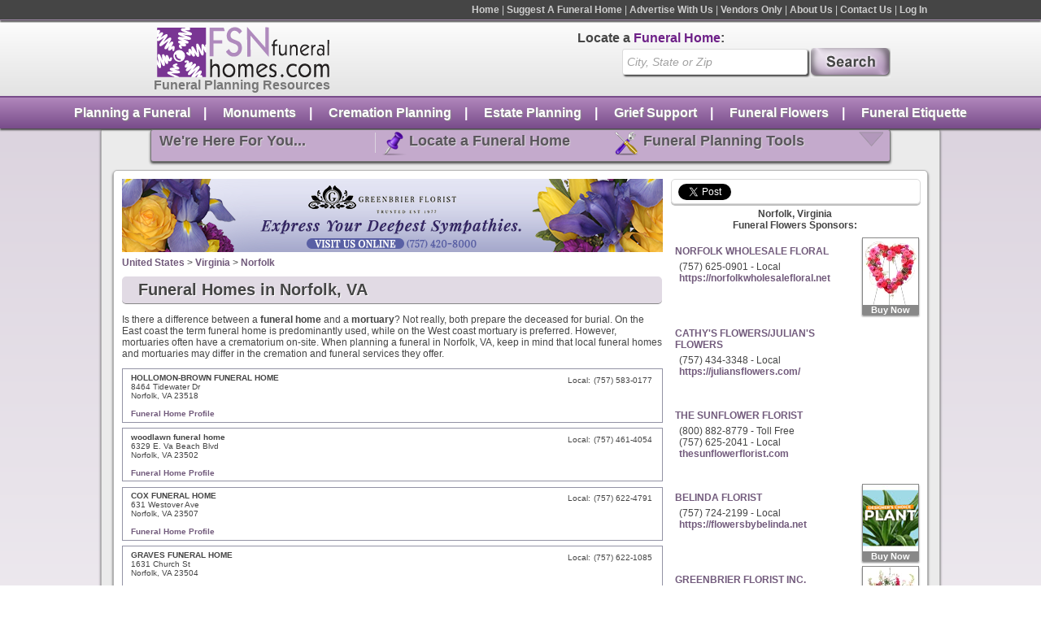

--- FILE ---
content_type: text/html; charset=UTF-8
request_url: https://www.fsnfuneralhomes.com/fh/USA/VA/Norfolk/
body_size: 7039
content:
<!DOCTYPE html>
<html>
<head>
<title>Find Local Norfolk funeral homes in Norfolk, VA.</title>
<meta name="keywords" content="Norfolk, Virginia, VA, funeral homes" />
<meta name="description" content="Local Norfolk Funeral Home Directory.  Find Norfolk, VA funeral homes, mortuaries, cremation and funeral services, funeral home maps and funeral directors." />
<link rel="canonical" href="/fh/USA/VA/Norfolk/"/>
<script type="text/javascript" src="https://cdn.atwilltech.com/js/jquery/jquery-3.3.1.min.js"></script>
<script type="text/javascript" src="https://cdn.atwilltech.com/js/jquery/jquery-migrate-3.0.1.min.js"></script><script type="text/javascript" src="https://cdn.atwilltech.com/js/jquery/jquery-ui-1.11.1/jquery-ui.js"></script><link rel="stylesheet" type="text/css" href="https://cdn.atwilltech.com/js/jquery/jquery-ui-1.11.1/jquery-ui.css" ><link rel="stylesheet" type="text/css" href="https://cdn.atwilltech.com/js/jquery/jquery-ui-1.11.1/jquery-ui.theme.css" ><script type="text/javascript">jQuery.noConflict(); $j = jQuery</script><link rel="stylesheet" href="/scripts/javascript/jquery/fancybox/jquery.fancybox.css?v=2.1.3" type="text/css" media="screen" /><link rel="stylesheet" href="/scripts/javascript/jquery/colorbox/colorbox.css" type="text/css" media="screen" /><script type="text/javascript" src="/scripts/javascript/jquery/fancybox/jquery.fancybox.pack.js?v=2.1.3"></script><script type="text/javascript" src="/scripts/javascript/jquery/colorbox/jquery.colorbox-min.js"></script><link rel="stylesheet" href="https://www.fsnfuneralhomes.com/articles/wp-content/themes/fsnfh/style.css" type="text/css"><link href="/styles.css" rel="stylesheet" type="text/css">
<script type="text/javascript" src="/scripts/javascript/prototype/prototype.js"></script>
<script src="https://maps.google.com/maps/api/js?v=3&key=AIzaSyCsvqCaJpmiFlQlzduJOPlf2woiS3QyBqo" type="text/javascript"></script><script type="text/javascript" src="/scripts/javascript/googlemap.js"></script>
<script type="text/javascript" src="/scripts/FSNFH_Util.js"></script>
<script type="text/javascript" src="https://cdn.atwilltech.com/js/autocomplete.js"></script>
</head>
<body class="yui-skin-sam">
        <script async src="https://www.googletagmanager.com/gtag/js?id=G-ZVTDJCXNWQ"></script>
        <script>
            window.dataLayer = window.dataLayer || [];
            function gtag(){dataLayer.push(arguments);}
            gtag('js', new Date());
            if (window.location.protocol === 'https:') {
                gtag('set', { cookie_flags: 'SameSite=Lax; Secure' });
            } else {
                gtag('set', { cookie_flags: 'SameSite=Lax' });
            }
            gtag('config', "G-ZVTDJCXNWQ");
        </script>
    
		<div class='topMenuBar'>
		  <center>
		  <div style='width:1000px;text-align:right'>
  		  <div class='topMenu'>
    		  <a class='topMenuItem' title="FSN Funeral Homes - Find a Funeral Home" href="/">Home</a> |
    		  <a class='topMenuItem' title="Suggest a Funeral Home" href="/suggest/?catid=-1">Suggest A Funeral Home</a> |
    		  <a class='topMenuItem' title="Advertise With Us" href="/advertise/">Advertise With Us</a> |
    		  <a class='topMenuItem' title="Vendors Only" href="/vendors-only/">Vendors Only</a> |
    		  <a class='topMenuItem' title="About FSN Funeral Homes" href="/about">About Us</a> |
    		  <a class='topMenuItem' title="Contact FSN Funeral Homes" href="/contactus">Contact Us</a> |
    		  <a class='topMenuItem' title='Login' href='/members/'>Log In</a>
    		</div>
  		</div>
  		</center>
  		<div style="clear: both"></div>
		</div>
		<div style="clear: both"></div>
  		<div class='logoSearchHeader'>
  		<center>
  		<div style='width:1060px;'>
  		  <div class='logoBlock'>
  		    <a style='text-decoration:none;' href='/'>
  		      <div class='logo'>&nbsp;</div>
  		      <div class='logoText'>Funeral Planning Resources</div>
  		    </a>
  		  </div>
  		  <div class='searchBlock'>
  		    <div class='searchText'>Locate a <span class='searchTextBold'>Funeral Home</span>:</div>
  		    <div class='search'>
  		      <form action="/search.php" method="get" name="frmSearchMain">
    		      <input name="s" _label='City,State or Zip' tabindex="1" type="text" class="searchBox" id="s" value="City, State or Zip" autocomplete="off" style="vertical-align: top">
    		      <input type='submit' class='searchButton' width="74" height="32" style="vertical-align: top; border: 0;" value='&nbsp;'>
    		    </form>
    		    <script type="text/javascript">
      		    document.observe('dom:loaded', function() {
      		      new Autocomplete({inputField: $('s'), chars: 3, url: '/searchAutocomplete.php?qString='});
      		    });
    		    </script>
  		    </div>
  		  </div>
  		</div>
  		</center>
  		</div>

		  <div style="clear: both"></div>
		  <div class='bottomMenuBar'>
		    <div class='bottomMenu'>
		      <a class='bottomMenuItem' href='http://www.fsnfuneralhomes.com/articles/category/funeral-planning/'>Planning a Funeral</a>&nbsp;&nbsp;&nbsp;&nbsp;|&nbsp;&nbsp;&nbsp;&nbsp;
		      <a class='bottomMenuItem' href='http://www.fsnfuneralhomes.com/articles/category/monuments/'>Monuments</a>&nbsp;&nbsp;&nbsp;&nbsp;|&nbsp;&nbsp;&nbsp;&nbsp;
		      <a class='bottomMenuItem' href='http://www.fsnfuneralhomes.com/articles/category/cremation/'>Cremation Planning</a>&nbsp;&nbsp;&nbsp;&nbsp;|&nbsp;&nbsp;&nbsp;&nbsp;
		      <a class='bottomMenuItem' href='http://www.fsnfuneralhomes.com/articles/category/estate-planning/'>Estate Planning</a>&nbsp;&nbsp;&nbsp;&nbsp;|&nbsp;&nbsp;&nbsp;&nbsp;
		      <a class='bottomMenuItem' href='http://www.fsnfuneralhomes.com/articles/category/grief-support/ '>Grief Support</a>&nbsp;&nbsp;&nbsp;&nbsp;|&nbsp;&nbsp;&nbsp;&nbsp;
		      <a class='bottomMenuItem' href='http://www.fsnfuneralhomes.com/articles/category/funeral-flowers/'>Funeral Flowers</a>&nbsp;&nbsp;&nbsp;&nbsp;|&nbsp;&nbsp;&nbsp;&nbsp;
		      <a class='bottomMenuItem' href='http://www.fsnfuneralhomes.com/articles/category/funeral-etiquette/'>Funeral Etiquette</a>
		    </div>
		  </div>
		  <div style="clear: both"></div>
		  <div class='content'>
		    <div class='innerContainer'>
    		  <div class='headerDropDownMenu' onclick='toggleHeaderDropDownMenu();' >
    		    <span class='dropDownText' style='border-right:1px solid #dcd4df;'>We're Here For You...</span>
    		    <span class='dropDownText'><span class='pushpin'>&nbsp;</span>Locate a Funeral Home</span>
    		    <span class='dropDownText' style='left:20px;position:relative'><span class='tools'>&nbsp;</span>Funeral Planning Tools</span>
    		    <span class='upArrow' id='headerDirectionArrow'>&nbsp;</span>
    		    <div style="clear: both"></div>
    		    <div class='headerSlideDownMenu' style='display:none' id='headerSlideDownMenu'>
    		      <div class='dropDownDetailText' style='border-right:1px solid #dcd4df;margin-right:43px;font-size:12px;'>
    		        <b>FSN Funeral Homes</b> is your complete resource to funeral planning.<br>
    		        <ul>
    		          <li>Funeral Planning Tools</li>
    		          <li>Local Funeral Home Locator</li>
    		          <li>Funeral Planning Articles</li>
    		          <li>Much More!</li>
    		        </ul>
    		      </div>
    		      <div class='dropDownDetailText' style='margin-top:10px'>
    		        Search for a funeral home anywhere in<br>the United&nbsp;States and Canada using our directory.<br>
    		        <a class='dropDownDetailButton' href='http://www.fsnfuneralhomes.com/search/'>Get Started Now</a>
    		      </div>
    		      <div class='dropDownDetailText' style='margin-top:10px;left:20px;position:relative;'>
    		        Read articles and use our funeral<br>planning tools to make your time of loss easier.<br>
    		        <a class='dropDownDetailButton' href='http://www.fsnfuneralhomes.com/articles/category/funeral-planning/'>Get Started Now</a>
    		      </div>
    		      <div style="clear: both"></div>
    		    </div>
    		  </div>
    		  <div style="clear: both"></div>
    		  <div class='pageContent'>
		<div class="column1">
<div id='bannerAdRotationDiv'></div>        <script language="javascript">
            pageBanners = [];
        </script>
                    <script language="javascript">
                pageBanners[0] = "<div class='bannerad'><a  rel='nofollow' style='text-decoration:none' href='/banner/1741462/19127' title=''><img style='border:none' width='665' height='90'  title='GREENBRIER FLORIST INC., Chesapeake, Virginia ' alt='GREENBRIER FLORIST INC., Chesapeake, Virginia' src='https://cdn.atwilltech.com/bannerads/fsnfh/1741462.png'></a></div>";
            </script>
                    <script language="javascript">
            var bannerCounter = 0;

            function loadPageBanner() {
                if (bannerCounter >= pageBanners.size()) {
                    bannerCounter = 0;
                }
                $("bannerAdRotationDiv").innerHTML = pageBanners[bannerCounter];

                bannerCounter++;
            }

            loadPageBanner();
                    </script>
        <div class="vcard" itemscope itemtype="https://schema.org/LocalBusiness"><div itemprop="geo" itemscope itemtype="https://schema.org/GeoCoordinates"><meta itemprop="latitude" content="36.886231"/><meta itemprop="longitude" content="-76.262462"/></div></div><a title="United States Funeral Homes" href="/#country-USA">United States</a>
 &gt; <a title="Virginia Funeral Homes" href="/fh/USA/VA/">Virginia</a>
 &gt; <a title="Norfolk, VA Funeral Homes" href="/fh/USA/VA/Norfolk">Norfolk</a>
<h1 class="searchHeader ">Funeral Homes in Norfolk, VA</h1>
<p>Is there a difference between a <b>funeral home</b> and a <b>mortuary</b>? Not really, both prepare the
	deceased for burial. On the East coast the term funeral home is predominantly used, while on
	the West coast mortuary is preferred. However, mortuaries often have a crematorium on-site.
	When planning a funeral in Norfolk, VA, keep in mind that local funeral homes and mortuaries may differ in the
	cremation and funeral services they offer.</p><div class="sep"></div>
<!-- Begin Left Column -->
<div id='directory_city' __city_id='19127'></div><div class="tinlisting">
<div class="listing-left">
<span class="listingname" __funeralhome_id="71270">HOLLOMON-BROWN FUNERAL HOME</span><br />8464 Tidewater Dr<br />Norfolk, VA 23518<br /><br /></div>
<div class="listing-right">
<table class="phonenumbers"><tr><td class="phonenumbertype">Local:</td><td class="phonenumber">(757) 583-0177</td></tr></table></div>
<div class="clear"></div>
<a href='/f/hollomon-brown-funeral-home-1' title='HOLLOMON-BROWN FUNERAL HOME - View Profile'>Funeral Home Profile</a></div>
<div class="tinlisting">
<div class="listing-left">
<span class="listingname" __funeralhome_id="175095">woodlawn funeral home</span><br />6329 E. Va Beach Blvd<br />Norfolk, VA 23502<br /><br /></div>
<div class="listing-right">
<table class="phonenumbers"><tr><td class="phonenumbertype">Local:</td><td class="phonenumber">(757) 461-4054</td></tr></table></div>
<div class="clear"></div>
<a href='/f/woodlawn-funeral-home-9' title='woodlawn funeral home - View Profile'>Funeral Home Profile</a></div>
<div class="tinlisting">
<div class="listing-left">
<span class="listingname" __funeralhome_id="71262">COX FUNERAL HOME</span><br />631 Westover Ave<br />Norfolk, VA 23507<br /><br /></div>
<div class="listing-right">
<table class="phonenumbers"><tr><td class="phonenumbertype">Local:</td><td class="phonenumber">(757) 622-4791</td></tr></table></div>
<div class="clear"></div>
<a href='/f/cox-funeral-home-7' title='COX FUNERAL HOME - View Profile'>Funeral Home Profile</a></div>
<div class="tinlisting">
<div class="listing-left">
<span class="listingname" __funeralhome_id="71258">GRAVES FUNERAL HOME</span><br />1631 Church St<br />Norfolk, VA 23504<br /><br /></div>
<div class="listing-right">
<table class="phonenumbers"><tr><td class="phonenumbertype">Local:</td><td class="phonenumber">(757) 622-1085</td></tr></table></div>
<div class="clear"></div>
<a href='/f/graves-funeral-home' title='GRAVES FUNERAL HOME - View Profile'>Funeral Home Profile</a></div>
<div class="tinlisting">
<div class="listing-left">
<span class="listingname" __funeralhome_id="71267">RIDDICK FUNERAL SVC</span><br />1225 Norview Ave<br />Norfolk, VA 23513<br /><br /></div>
<div class="listing-right">
<table class="phonenumbers"><tr><td class="phonenumbertype">Local:</td><td class="phonenumber">(757) 855-9010</td></tr></table></div>
<div class="clear"></div>
<a href='/f/riddick-funeral-svc' title='RIDDICK FUNERAL SVC - View Profile'>Funeral Home Profile</a></div>
<div class="tinlisting">
<div class="listing-left">
<span class="listingname" __funeralhome_id="71269">H D OLIVER FUNERAL APARTMENTS</span><br />1501 Colonial Ave<br />Norfolk, VA 23517<br /><br /></div>
<div class="listing-right">
<table class="phonenumbers"><tr><td class="phonenumbertype">Local:</td><td class="phonenumber">(757) 622-7353</td></tr></table></div>
<div class="clear"></div>
<a href='/f/h-d-oliver-funeral-apartments-1' title='H D OLIVER FUNERAL APARTMENTS - View Profile'>Funeral Home Profile</a></div>
<div class="tinlisting">
<div class="listing-left">
<span class="listingname" __funeralhome_id="71259">HALE FUNERAL HOME INC</span><br />2100 Ballentine Blvd<br />Norfolk, VA 23504<br /><br /></div>
<div class="listing-right">
<table class="phonenumbers"><tr><td class="phonenumbertype">Local:</td><td class="phonenumber">(757) 622-2321</td></tr></table></div>
<div class="clear"></div>
<a href='/f/hale-funeral-home-inc' title='HALE FUNERAL HOME INC - View Profile'>Funeral Home Profile</a></div>
<div class="tinlisting">
<div class="listing-left">
<span class="listingname" __funeralhome_id="71265">E A HUGHES FUNERAL HOME</span><br />406 S Main St.<br />Norfolk, VA 23523<br /><br /></div>
<div class="listing-right">
<table class="phonenumbers"><tr><td class="phonenumbertype">Local:</td><td class="phonenumber">(757) 583-3403</td></tr></table></div>
<div class="clear"></div>
<a href='/f/e-a-hughes-funeral-home' title='E A HUGHES FUNERAL HOME - View Profile'>Funeral Home Profile</a></div>
<div class="tinlisting">
<div class="listing-left">
<span class="listingname" __funeralhome_id="71272">METROPOLITAN FUNERAL SVC</span><br />120 W Berkley Ave<br />Norfolk, VA 23523<br /><br /></div>
<div class="listing-right">
<table class="phonenumbers"><tr><td class="phonenumbertype">Local:</td><td class="phonenumber">(757) 543-1859</td></tr></table></div>
<div class="clear"></div>
<a href='/f/metropolitan-funeral-svc-2' title='METROPOLITAN FUNERAL SVC - View Profile'>Funeral Home Profile</a></div>
<div class="tinlisting">
<div class="listing-left">
<span class="listingname" __funeralhome_id="71271">CHATMAN FUNERAL HOME</span><br />406 S Main St<br />Norfolk, VA 23523<br /><br /></div>
<div class="listing-right">
<table class="phonenumbers"><tr><td class="phonenumbertype">Local:</td><td class="phonenumber">(757) 545-5621</td></tr></table></div>
<div class="clear"></div>
<a href='/f/chatman-funeral-home' title='CHATMAN FUNERAL HOME - View Profile'>Funeral Home Profile</a></div>
<table width="96%" cellpadding="0" cellspacing="0" align="center" class="map" id="maptable"><tr><td  width="400"><div id="map" style='width:400px'></div></td><td style="padding-left: 30px" id="mapinfo" valign="top"></td></tr></table>
<div style='float: right'><a href='?sort=name'>Sort by Name</a></div></div> 
<!-- End - Left Column --> 
<div class="column2"> 
    <div class="quickShareHeader"
         style="border: 1px solid #dadada;margin-bottom: 5px;box-shadow: 0 2px 3px #c0c0c0;-moz-box-shadow: 0 2px 3px #c0c0c0;-webkit-box-shadow: 0 2px #c0c0c0;-moz-border-radius: 5px;-webkit-border-radius: 5px;border-radius: 5px; width:297px;padding: 5px 0 1px 8px;">
        <g:plusone size="medium"></g:plusone>
        <a href="http://twitter.com/share" class="twitter-share-button" data-count="horizontal">Tweet</a>
        <script type="text/javascript" src="https://platform.twitter.com/widgets.js"></script>
    </div>
    <div style="clear:both"></div>
    <div><div class="ad_text"><div class="ad_link"><a href="https://www.flowershopnetwork.com/florists/USA/VA/Norfolk" target="_blank" title="Use Flower Shop Network to find florists and flower shops that service Funeral Homes in Norfolk Virginia"><b>Norfolk, Virginia<br> Funeral Flowers Sponsors:</b></a></div><div style="clear: both"></div>
</div></div>
<div class="ad_list" style="margin-top: -2px;">
<div class="myfsn_listing_feature"><a href="http://www.flowershopnetwork.com/redirmyfsn/7576250901/FSNFH/product/sy041524/heartfelt-array" title="NORFOLK WHOLESALE FLORAL - Sympathy Flowers" target="_blank"><img align="bottom" border="0" src="https://cdn.atwilltech.com/flowerdatabase/h/heartfelt-array-standing-wreath-SY041524.68.webp" width="68"  alt="Purchase this funeral home arrangement"><span class="myfsn_listing_feature_foot">Buy Now</span></a></div>
<div class="ad_box">
<div class="ad_head">
<a href="https://www.norfolkwholesalefloral.net" onclick="FSNFH_Util.ping(this)" data-ping="http://www.fsnfuneralhomes.com/fsnfh_txadc.php?flo_n=7576250901&amp;c_id=19127&amp;cl_id=152039" title="NORFOLK WHOLESALE FLORAL - Send Flowers to Norfolk, VA Funeral Home" target="_blank" 
 __florist_id="7576250901" 
>NORFOLK WHOLESALE FLORAL</a></div>
<div class="ad_text">(757) 625-0901 - Local <br><font color="#008000"><a target='_blank' href='https://www.norfolkwholesalefloral.net'>https://norfolkwholesalefloral.net</font></a></div>
</div>
<div class="clear"></div>
<div class="ad_box">
<div class="ad_head">
<a href="https://juliansflowers.com/" onclick="FSNFH_Util.ping(this)" data-ping="http://www.fsnfuneralhomes.com/fsnfh_txadc.php?flo_n=7574343348&amp;c_id=19127&amp;cl_id=609697" title="CATHY'S FLOWERS/JULIAN'S FLOWERS - Send Flowers to Norfolk, VA Funeral Home" target="_blank" 
 __florist_id="7574343348" 
>CATHY'S FLOWERS/JULIAN'S FLOWERS</a></div>
<div class="ad_text">(757) 434-3348 - Local <br><font color="#008000"><a target='_blank' href='https://juliansflowers.com/'>https://juliansflowers.com/</font></a></div>
</div>
<div class="clear"></div>
<div class="ad_box">
<div class="ad_head">
<a href="http://www.thesunflowerflorist.com" onclick="FSNFH_Util.ping(this)" data-ping="http://www.fsnfuneralhomes.com/fsnfh_txadc.php?flo_n=7576252041&amp;c_id=19127&amp;cl_id=157277" title="THE SUNFLOWER FLORIST - Send Flowers to Norfolk, VA Funeral Home" target="_blank" 
 __florist_id="7576252041" 
>THE SUNFLOWER FLORIST</a></div>
<div class="ad_text">(800) 882-8779 - Toll Free<br>(757) 625-2041 - Local <br><font color="#008000"><a target='_blank' href='http://www.thesunflowerflorist.com'>thesunflowerflorist.com</font></a></div>
</div>
<div class="clear"></div>
<div class="myfsn_listing_feature"><a href="http://www.flowershopnetwork.com/redirmyfsn/7577242199/FSNFH/product/dc2250821/plant-selection" title="BELINDA FLORIST - Sympathy Flowers" target="_blank"><img align="bottom" border="0" src="https://cdn.atwilltech.com/flowerdatabase/p/plant-selection-designers-choice-DC2250821.68.jpg" width="68"  alt="Purchase this funeral home arrangement"><span class="myfsn_listing_feature_foot">Buy Now</span></a></div>
<div class="ad_box">
<div class="ad_head">
<a href="https://www.flowersbybelinda.net" onclick="FSNFH_Util.ping(this)" data-ping="http://www.fsnfuneralhomes.com/fsnfh_txadc.php?flo_n=7577242199&amp;c_id=19127&amp;cl_id=409669" title="BELINDA FLORIST - Send Flowers to Norfolk, VA Funeral Home" target="_blank" 
 __florist_id="7577242199" 
>BELINDA FLORIST</a></div>
<div class="ad_text">(757) 724-2199 - Local <br><font color="#008000"><a target='_blank' href='https://www.flowersbybelinda.net'>https://flowersbybelinda.net</font></a></div>
</div>
<div class="clear"></div>
<div class="myfsn_listing_feature"><a href="http://www.flowershopnetwork.com/redirmyfsn/7574208000/FSNFH/product/sy062524/uplifting-harmony" title="GREENBRIER FLORIST INC. - Sympathy Flowers" target="_blank"><img align="bottom" border="0" src="https://cdn.atwilltech.com/flowerdatabase/u/uplifting-harmony-sympathy-flowers-SY062524.68.webp" width="68"  alt="Purchase this funeral home arrangement"><span class="myfsn_listing_feature_foot">Buy Now</span></a></div>
<div class="ad_box">
<div class="ad_head">
<a href="https://www.greenbrierfloral.com" onclick="FSNFH_Util.ping(this)" data-ping="http://www.fsnfuneralhomes.com/fsnfh_txadc.php?flo_n=7574208000&amp;c_id=19127&amp;cl_id=157270" title="GREENBRIER FLORIST INC. - Send Flowers to Norfolk, VA Funeral Home" target="_blank" 
 __florist_id="7574208000" 
>GREENBRIER FLORIST INC.</a></div>
<div class="ad_text">(800) 642-4516 - Toll Free<br>(757) 420-8000 - Local <br><font color="#008000"><a target='_blank' href='https://www.greenbrierfloral.com'>https://greenbrierfloral.com</font></a></div>
</div>
<div class="clear"></div>
<div class="ad_box">
<div class="ad_head">
<a href="https://thelittlemeadowshop.com/" onclick="FSNFH_Util.ping(this)" data-ping="http://www.fsnfuneralhomes.com/fsnfh_txadc.php?flo_n=7576305825&amp;c_id=19127&amp;cl_id=683173" title="THE LITTLE MEADOW SHOP - Send Flowers to Norfolk, VA Funeral Home" target="_blank" 
 __florist_id="7576305825" 
>THE LITTLE MEADOW SHOP</a></div>
<div class="ad_text">(757) 630-5825 - Local <br><font color="#008000"><a target='_blank' href='https://thelittlemeadowshop.com/'>https://thelittlemeadowshop.com/</font></a></div>
</div>
<div class="clear"></div>
<div><div class="ad_text"><div class="highlight-box">Local <a href="https://www.flowershopnetwork.com/florists/USA/VA/Norfolk" target="_blank" title="Use Flower Shop Network to find florists and flower shops that service Funeral Homes in Norfolk Virginia">Norfolk florists</a> can help you find the funeral home handling your loved one's service.<br/><br/>
			Tip - Sending flowers to a funeral service is a good way to show your respect and very comforting to the family.</div><div style="clear: both"></div>
</div></div>
</div><div class='bannerad'><a href='http://www.vfda.net' target='_blank'><img style='border:none' alt="Virginia Funeral Home Director's Association" src='/images/fda/58.jpg'></a></div> 
</div> 
<div class="clear"></div>
<div class="pagecopy">
<h4>More Norfolk, VA Funeral Homes</h4><table class="compact-listings"><tr><td class="column1"><a href="/f/carlos-a-howard-funeral-home" title="CARLOS A HOWARD FUNERAL HOME - View Profile">CARLOS A HOWARD FUNERAL HOME</a></td><td class="column2">436 W 35th St, Norfolk, VA, 23508</td><td class="column3">(757) 627-7914</td></tr></table><table class="compact-listings"><tr><td class="column1"><a href="/f/community-funeral-home-9" title="COMMUNITY FUNERAL HOME - View Profile">COMMUNITY FUNERAL HOME</a></td><td class="column2">1210 Ballentine Blvd, Norfolk, VA, 23504</td><td class="column3">(757) 625-7415</td></tr></table></div><h2>About Norfolk, VA Funeral Homes and Mortuaries Listed</h2>
			Norfolk, VA Funeral Homes is brought to you by FSN Funeral Homes. We make every attempt to ensure that funeral
			home information and listings in our online funeral home directory are complete and accurate. This Norfolk, VA
			Mortuaries web page is provided courtesy of the advertising sponsorship of Funeral Homes in Norfolk. Please let the
			Norfolk Funeral Home you do business with know that you found them on the FSN Funeral Homes web site.
		<h2>Suggest A Norfolk, VA Funeral Home</h2>If you are aware of a Norfolk, VA funeral home that is not listed in this funeral home directory, please help us by providing the funeral home's information on the <a title="Suggest a Funeral Home" href="/suggest/">suggest a funeral home</a> form.<br>Do you also need to find <a href='http://www.fsnhospitals.com/USA/VA/Norfolk' target='_blank'>Norfolk Hospitals</a>? Use <a href='http://www.FSNHospitals.com' target='_blank'>FSNHospitals.com</a>.<br><br><div style='clear:both'></div>
	      </div>
	      <div style="clear: both"></div>
	      <div class="footer">
	        <div class='funeralGuideBlock'>
	          <div class='funeralGuideText'>Funeral Guides</div>
	          <ul class='funeralGuideList'>
	            <li><a class='funeralGuideLink' href='http://www.fsnfuneralhomes.com/articles/category/funeral-planning/'>Planning A Funeral</a></li>
	            <li><a class='funeralGuideLink' href='http://www.fsnfuneralhomes.com/articles/category/monuments/'>Monuments</a></li>
	            <li><a class='funeralGuideLink' href='http://www.fsnfuneralhomes.com/articles/category/cremation/'>Cremation Services Guide</a></li>
	            <li><a class='funeralGuideLink' href='http://www.fsnfuneralhomes.com/articles/category/estate-planning/'>Estate Planning</a></li>
	            <li><a class='funeralGuideLink' href='http://www.fsnfuneralhomes.com/articles/category/grief-support/'>Grief Support Resources</a></li>
	            <li><a class='funeralGuideLink' href='http://www.fsnfuneralhomes.com/articles/category/funeral-flowers/'>Funeral Flower Planning</a></li>
	            <li><a class='funeralGuideLink' href='http://www.fsnfuneralhomes.com/articles/category/funeral-etiquette/'>Funeral Etiquette</a></li>
	          </ul>
	        </div>
	        <div class='funeralResourcesBlock'>
	          <div class='rescourceFooterText'>Additional Funeral Resources</div>
	          <a class='recourceFooterLink' title="Contact FSN Funeral Homes" href='/contactus'>Contact Us</a><br>
	          <a class='recourceFooterLink colorbox' href='/ask.php?page=footer'>Questions? Ask the Expert</a><br>
	          <a href="http://www.fsnfuneralhomes.com/about" title="About FSN Funeral Homes" class='recourceFooterLink'>About FSN Funeral Homes</a><br>
	          <a href="http://www.fsnfuneralhomes.com/suggest/?catid=" title="Suggest a Funeral Home" class='recourceFooterLink'>Suggest A Funeral Home</a><br>
	          <a href='http://www.fsnfuneralhomes.com/advertise' class='recourceFooterLink' title='Advertise With Us'>Advertise With Us</a>
	        </div>
	        <div class='searchBlock' style='margin-right:0px;float:left;margin-top:55px;width:342px;'>
    		    <div class='searchText' style='margin-left:0px;'>Locate a <span class='searchTextBold'>Funeral Home</span>:</div>
    		    <div class='search'>
    		      <form action="https://www.fsnfuneralhomes.com/search.php" method="get" name="frmSearchMain">
      		      <input name="s" _label='City,State or Zip' tabindex="1" type="text" class="searchBox" id="s2" value="City, State or Zip" autocomplete="off" style="vertical-align: top">
      		      <input type='submit' class='searchButton' width="74" height="32" style="vertical-align: top; border: 0;" value='&nbsp;'>
      		    </form>
      		    <div class='detailedFooterSearchText'>
      		      Enter the City, State or Zip to find a local funeral home in any city in the U.S. or Canada.
      		    </div>
      		    <script type="text/javascript">
        		    document.observe('dom:loaded', function() {
        		      new Autocomplete({inputField: $('s2'), chars: 3, url: '/searchAutocomplete.php?qString='});
        		    });
      		    </script>
    		    </div>
    		  </div>
    		  <div style='clear:both'></div>
    		  <div class='tinyFooterMenu'>
    		    <a class='tinyFooterLink' href='#'>Back To Top</a> | 
    		    <a class='tinyFooterLink' href='http://www.fsnfuneralhomes.com/'>Home</a> | 
    		    <a class='tinyFooterLink' href='http://www.fsnfuneralhomes.com/sitemap/'>Sitemap</a> | 
    		    <a class='tinyFooterLink' href='http://www.fsnfuneralhomes.com/termsofuse/'>&copy; Copyright FSN Funeral Homes - fsnfh-01.local-aws | Terms of Use</a>
    		  </div>
    		</div>
	      <div style='clear:both'></div>
	    </div>
	  </div>
	 </div>
	  		<script language='javascript'>
    $$(".searchBox").each(function (input){
      input = $(input.id);
    	input._label = input.hasAttribute("label") ? input.getAttribute("label") : input.defaultValue;
    	if(input.value == input._label || input.value == "") {
    		input.value = input._label;
    		input.style.fontStyle = 'italic';
    		input.style.color = '#a2a2a2';
    		input.style.fontWeight = 'normal';
    	} else {
    		input.style.fontWeight = 'bold';
    		input.style.color = '#454545';
    		input.style.fontStyle = 'normal';
    	}
    	input.observe("focus", function() {
    		if(this.value == this._label){
    		  this.value = "";
    			this.style.fontWeight = 'bold';
      		this.style.color = '#454545';
      		this.style.fontStyle = 'normal';
    		}
    	}.bind(input));
    	
    	input.observe("blur" ,function() {
    		if(this.value == ""){
    			this.style.fontStyle = 'italic';
      		this.style.color = '#a2a2a2';
      		this.style.fontWeight = 'normal';
    			this.value = this._label;
    		}
    	}.bind(input));
    });
    
    function toggleHeaderDropDownMenu(){
      if($("headerSlideDownMenu").style.display == "block"){
        $("headerDirectionArrow").addClassName("upArrow");
        $("headerDirectionArrow").removeClassName("downArrow");
        $("headerSlideDownMenu").style.display = "none";
      }
      else{
        $("headerDirectionArrow").removeClassName("upArrow");
        $("headerDirectionArrow").addClassName("downArrow");
        $("headerSlideDownMenu").style.display = "block";
      }
    }
    $j(function() {
    	$j('.colorbox').colorbox({opacity:0.3});
    });
    function submitAsk(form) {
    	console.log(form.serialize());
		$j.post("/ask.php", $j(form).serialize(),
		function(result) {
			if(result.errors.length > 0) {
				$j('#askErrors').html(result.errors.join("<br/>"));
				var height = 650;
				height += 10 * result.errors.length;
				$j.colorbox.resize({height:height + "px"});
				
			} else {
				$j('#askContent').html(result.success);
				$j.colorbox.resize({height:"40px"});
			}
			$j.colorbox.resize();
		}
	);
	}
    </script>
    <!-- Place this tag in your head or just before your close body tag -->
    <script type="text/javascript" src="https://apis.google.com/js/plusone.js"></script>
		</body></html>


--- FILE ---
content_type: text/html; charset=utf-8
request_url: https://accounts.google.com/o/oauth2/postmessageRelay?parent=https%3A%2F%2Fwww.fsnfuneralhomes.com&jsh=m%3B%2F_%2Fscs%2Fabc-static%2F_%2Fjs%2Fk%3Dgapi.lb.en.2kN9-TZiXrM.O%2Fd%3D1%2Frs%3DAHpOoo_B4hu0FeWRuWHfxnZ3V0WubwN7Qw%2Fm%3D__features__
body_size: 161
content:
<!DOCTYPE html><html><head><title></title><meta http-equiv="content-type" content="text/html; charset=utf-8"><meta http-equiv="X-UA-Compatible" content="IE=edge"><meta name="viewport" content="width=device-width, initial-scale=1, minimum-scale=1, maximum-scale=1, user-scalable=0"><script src='https://ssl.gstatic.com/accounts/o/2580342461-postmessagerelay.js' nonce="0EQGGRu4Y1AmDHOB9PBslg"></script></head><body><script type="text/javascript" src="https://apis.google.com/js/rpc:shindig_random.js?onload=init" nonce="0EQGGRu4Y1AmDHOB9PBslg"></script></body></html>

--- FILE ---
content_type: text/css
request_url: https://www.fsnfuneralhomes.com/articles/wp-content/themes/fsnfh/style.css
body_size: 1628
content:
/*
Theme Name: FSN Funeral Homes / Custom Theme
Theme URI: http://wordpress.org/
Description: Modified default WordPress theme based on Kubrick, customized for FSN Funeral Homes.
Version: 1.0
Author: FSN Funeral Homes
Author URI: http://www.fsnfuneralhomes.com/
Author: Steve Pellham, Flower Shop Network
*/
h2.pagetitle {
	font-size: 30px;
  display: block;
  margin-bottom: 10px;
  text-align: left;
  margin-top: 10px;
  color: #725B7C;
  padding:5px;
  font-weight: bold;
background: #eaeaea;
background: -moz-linear-gradient(top, #eaeaea 0%, #d6d6d6 100%);
background: -webkit-gradient(linear, left top, left bottom, color-stop(0%,#eaeaea), color-stop(100%,#d6d6d6));
background: -webkit-linear-gradient(top, #eaeaea 0%,#d6d6d6 100%);
background: -o-linear-gradient(top, #eaeaea 0%,#d6d6d6 100%);
background: -ms-linear-gradient(top, #eaeaea 0%,#d6d6d6 100%);
filter: progid:DXImageTransform.Microsoft.gradient( startColorstr='#EAEAEA', endColorstr='#D6D6D6',GradientType=0 );
background: linear-gradient(top, #eaeaea 0%,#d6d6d6 100%);
  -moz-border-radius: 5px; /* FF1+ */
  -webkit-border-radius: 5px; /* Saf3-4, iOS 1+, Android 1.5+ */
   border-radius: 5px; /* Opera 10.5, IE9, Saf5, Chrome, FF4 */
  box-shadow:0px 2px 2px #454545;
  -moz-box-shadow: 0px 2px 2px #454545; /* FF3.5+ */
  -webkit-box-shadow: 0px 2px 2px #454545; /* Saf3.0+, Chrome */
  padding-left:30px;
  height:35px;
  width:96%;
  border:1px solid #dadada;
  text-shadow:1px 1px 1px white;
}

.categoryHeader{
  padding:10px;
}

.tagCloud{
  width:525px;
  text-align:center;
}

a.tagCloudLink, a.tagCloudLink:visited, a.tagCloudLink:hover{
  color: #454545;
background-color: #f2ecf4;
padding: 3px;
font-weight: normal;
margin: 3px;
display:inline-block;
}

.post{
  border:1px solid #dadada;
	box-shadow:2px 2px 3px #888;
  -moz-box-shadow: 2px 2px 3px #888; /* FF3.5+ */
  -webkit-box-shadow: 2px 2px 3px #888; /* Saf3.0+, Chrome */
  -moz-border-radius: 5px; /* FF1+ */
  -webkit-border-radius: 5px; /* Saf3-4, iOS 1+, Android 1.5+ */
   border-radius: 5px; /* Opera 10.5, IE9, Saf5, Chrome, FF4 */
   padding:10px;
   margin:10px;
}

h3{
  margin:5px;
  margin-left:0px;
  margin-top:20px;
}

.postTitle{
  display:block;
  width:100%;
  background-color:#dcd4df;
  padding:10px;
  margin:-10px;
  margin-top:-24px;
  border-bottom:1px solid #888;
  color:#725B7C;
}

#searchform{
  margin:0;
  padding:0;
}

#sidebar{
  list-style:none;
}

.postmetadata {
	clear: both;
}

.clear {
	clear: both;
}

/* Begin Images */
p img {
	padding: 0;
	max-width: 100%;
	}

/*	Using 'class="alignright"' on an image will (who would've
	thought?!) align the image to the right. And using 'class="centered',
	will of course center the image. This is much better than using
	align="center", being much more futureproof (and valid) */

img.centered {
	display: block;
	margin-left: auto;
	margin-right: auto;
	}

img.alignright {
	padding: 4px;
	margin: 0 0 2px 7px;
	display: inline;
	}

img.alignleft {
	padding: 4px;
	margin: 0 7px 2px 0;
	display: inline;
	}

.alignright {
	float: right;
	}

.alignleft {
	float: left;
	}
/* End Images */

a, a:hover,a:visited{
  color:#725B7C;
  font-weight:bold;
}

div.blog_sidebar ul{
  margin-left:-30px;
  margin-top:-15px;
  list-style:none;
}

div.blog_sidebar li{
  margin:5px;
  text-decoration:none;
}

div.blog_sidebar a:hover{
  text-decoration:underline;
}

div.blog_sidebar label{
  font-weight: bold;
  font-size: 16px;
  color: #725B7C;
}

div.blog_sidebar input[type=text]{
  height:24px;
  margin-top:4px;
  box-shadow:2px 2px 2px #888;
  -moz-box-shadow: 2px 2px 2px #888; /* FF3.5+ */
  -webkit-box-shadow: 2px 2px 2px #888; /* Saf3.0+, Chrome */
  border:none;
  color:#454545;
  padding:3px;
  padding-left:5px;
  margin-right:1px;
  -moz-border-radius: 3px; /* FF1+ */
  -webkit-border-radius: 3px; /* Saf3-4, iOS 1+, Android 1.5+ */
  border-radius: 3px; /* Opera 10.5, IE9, Saf5, Chrome, FF4 */
  width:188px;
  font-size:14px;
  display:inline-block;
  border: 1px solid #dbdbdb;
}

div.blog_sidebar input[type=submit]{
  font-size: 15px;
  display: block;
  color: #725B7C;
  padding:2px;
  font-weight: bold;
background: #eaeaea;
background: -moz-linear-gradient(top, #eaeaea 0%, #d6d6d6 100%);
background: -webkit-gradient(linear, left top, left bottom, color-stop(0%,#eaeaea), color-stop(100%,#d6d6d6));
background: -webkit-linear-gradient(top, #eaeaea 0%,#d6d6d6 100%);
background: -o-linear-gradient(top, #eaeaea 0%,#d6d6d6 100%);
background: -ms-linear-gradient(top, #eaeaea 0%,#d6d6d6 100%);
filter: progid:DXImageTransform.Microsoft.gradient( startColorstr='#EAEAEA', endColorstr='#D6D6D6',GradientType=0 );
background: linear-gradient(top, #eaeaea 0%,#d6d6d6 100%);
  -moz-border-radius: 5px; /* FF1+ */
  -webkit-border-radius: 5px; /* Saf3-4, iOS 1+, Android 1.5+ */
   border-radius: 5px; /* Opera 10.5, IE9, Saf5, Chrome, FF4 */
  box-shadow:0px 2px 3px #888;
  -moz-box-shadow: 0px 2px 3px #888; /* FF3.5+ */
  -webkit-box-shadow: 0px 2px 3px #888; /* Saf3.0+, Chrome */
  text-shadow: 1px 1px 1px #dadada;
  height:25px;
  border:1px solid #dadada;
  text-shadow:1px 1px 1px white;
  margin:5px;
  left: 134px;
position: relative;
}

div.blog_sidebar input[type=submit]:after{
  clear:both;
}

/* Captions */
.aligncenter,
div.aligncenter {
	display: block;
	margin-left: auto;
	margin-right: auto;
}

.wp-caption {
	border: 1px solid #ddd;
	text-align: center;
	background-color: #f3f3f3;
	padding-top: 4px;
	margin: 10px;
	-moz-border-radius: 3px;
	-khtml-border-radius: 3px;
	-webkit-border-radius: 3px;
	border-radius: 3px;
}

.wp-caption img {
	margin: 0;
	padding: 0;
	border: 0 none;
}

.wp-caption p.wp-caption-text {
	font-size: 11px;
	line-height: 17px;
	padding: 0 4px 5px;
	margin: 0;
}
/* End captions */

--- FILE ---
content_type: text/xml;charset=UTF-8
request_url: https://www.fsnfuneralhomes.com/scripts/javascript/get_nearby_florists.xml.php
body_size: 1043
content:
<xml><florist 
name_shop="NORFOLK WHOLESALE FLORAL" 
address="601 East Brambleton Ave" 
addr_city="Norfolk" 
addr_state="VA" 
addr_zip="23510" 
id_num="7576250901" 
tel_tollfree="7576250901" 
latitude="36.85340" 
longitude="-76.28170" 
 />
<florist 
name_shop="GREENBRIER FLORIST INC." 
address="1813 Greenbrier Pkwy" 
addr_city="Chesapeake" 
addr_state="VA" 
addr_zip="23320" 
id_num="7574208000" 
tel_tollfree="7574208000" 
latitude="36.79020" 
longitude="-76.23790" 
 />
<florist 
name_shop="THE SUNFLOWER FLORIST" 
address="1908 Colley Avenue" 
addr_city="Norfolk" 
addr_state="VA" 
addr_zip="23517" 
id_num="7576252041" 
tel_tollfree="7576252041" 
latitude="36.86980" 
longitude="-76.29680" 
 />
<florist 
name_shop="Belinda Florist" 
address="3240 Tidewater Drive" 
addr_city="Norfolk" 
addr_state="VA" 
addr_zip="23509" 
id_num="7577242199" 
tel_tollfree="7577242199" 
latitude="36.87906" 
longitude="-76.26268" 
 />
<florist 
name_shop="CATHY'S FLOWERS/JULIAN'S FLOWERS" 
address="6900 Gardner dr" 
addr_city="Norfolk" 
addr_state="VA" 
addr_zip="23518" 
id_num="7574343348" 
tel_tollfree="7574343348" 
latitude="36.90645" 
longitude="-76.22420" 
 />
<florist 
name_shop="THE LITTLE MEADOW SHOP" 
address="5111 Colley Ave" 
addr_city="Norfolk" 
addr_state="VA" 
addr_zip="23508" 
id_num="7576305825" 
tel_tollfree="7576305825" 
latitude="36.88979" 
longitude="-76.29530" 
 />
<funeralhome 
id="71270" 
name="HOLLOMON-BROWN FUNERAL HOME" 
address1="8464 Tidewater Dr" 
address2="" 
city="Norfolk" 
state="VA" 
zipCode="23518" 
phoneNumber="(757) 583-0177" 
tollfreeNumber="" 
premiumListing="0" 
cityId="19127" 
latitude="36.92870" 
longitude="-76.25300" 
goodCoordinates="1" 
 />
<funeralhome 
id="175095" 
name="woodlawn funeral home" 
address1="6329 E. Va Beach Blvd" 
address2="" 
city="Norfolk" 
state="VA" 
zipCode="23502" 
phoneNumber="(757) 461-4054" 
tollfreeNumber="" 
premiumListing="0" 
cityId="19127" 
latitude="36.93860" 
longitude="-76.24120" 
goodCoordinates="1" 
 />
<funeralhome 
id="71262" 
name="COX FUNERAL HOME" 
address1="631 Westover Ave" 
address2="" 
city="Norfolk" 
state="VA" 
zipCode="23507" 
phoneNumber="(757) 622-4791" 
tollfreeNumber="" 
premiumListing="0" 
cityId="19127" 
latitude="36.86290" 
longitude="-76.29700" 
goodCoordinates="1" 
 />
<funeralhome 
id="71258" 
name="GRAVES FUNERAL HOME" 
address1="1631 Church St" 
address2="" 
city="Norfolk" 
state="VA" 
zipCode="23504" 
phoneNumber="(757) 622-1085" 
tollfreeNumber="" 
premiumListing="0" 
cityId="19127" 
latitude="36.86280" 
longitude="-76.27880" 
goodCoordinates="1" 
 />
<funeralhome 
id="71267" 
name="RIDDICK FUNERAL SVC" 
address1="1225 Norview Ave" 
address2="" 
city="Norfolk" 
state="VA" 
zipCode="23513" 
phoneNumber="(757) 855-9010" 
tollfreeNumber="" 
premiumListing="0" 
cityId="19127" 
latitude="36.89030" 
longitude="-76.23650" 
goodCoordinates="1" 
 />
<funeralhome 
id="71269" 
name="H D OLIVER FUNERAL APARTMENTS" 
address1="1501 Colonial Ave" 
address2="" 
city="Norfolk" 
state="VA" 
zipCode="23517" 
phoneNumber="(757) 622-7353" 
tollfreeNumber="" 
premiumListing="0" 
cityId="19127" 
latitude="36.86590" 
longitude="-76.29320" 
goodCoordinates="1" 
 />
<funeralhome 
id="71259" 
name="HALE FUNERAL HOME INC" 
address1="2100 Ballentine Blvd" 
address2="" 
city="Norfolk" 
state="VA" 
zipCode="23504" 
phoneNumber="(757) 622-2321" 
tollfreeNumber="" 
premiumListing="0" 
cityId="19127" 
latitude="36.86000" 
longitude="-76.24970" 
goodCoordinates="1" 
 />
<funeralhome 
id="71265" 
name="E A HUGHES FUNERAL HOME" 
address1="406 S Main St." 
address2="" 
city="Norfolk" 
state="VA" 
zipCode="23523" 
phoneNumber="(757) 583-3403" 
tollfreeNumber="" 
premiumListing="0" 
cityId="19127" 
latitude="36.91290" 
longitude="-76.24640" 
goodCoordinates="1" 
 />
<funeralhome 
id="71272" 
name="METROPOLITAN FUNERAL SVC" 
address1="120 W Berkley Ave" 
address2="" 
city="Norfolk" 
state="VA" 
zipCode="23523" 
phoneNumber="(757) 543-1859" 
tollfreeNumber="" 
premiumListing="0" 
cityId="19127" 
latitude="36.83260" 
longitude="-76.28230" 
goodCoordinates="1" 
 />
<funeralhome 
id="71271" 
name="CHATMAN FUNERAL HOME" 
address1="406 S Main St" 
address2="" 
city="Norfolk" 
state="VA" 
zipCode="23523" 
phoneNumber="(757) 545-5621" 
tollfreeNumber="" 
premiumListing="0" 
cityId="19127" 
latitude="36.83490" 
longitude="-76.28220" 
goodCoordinates="1" 
 />
</xml>